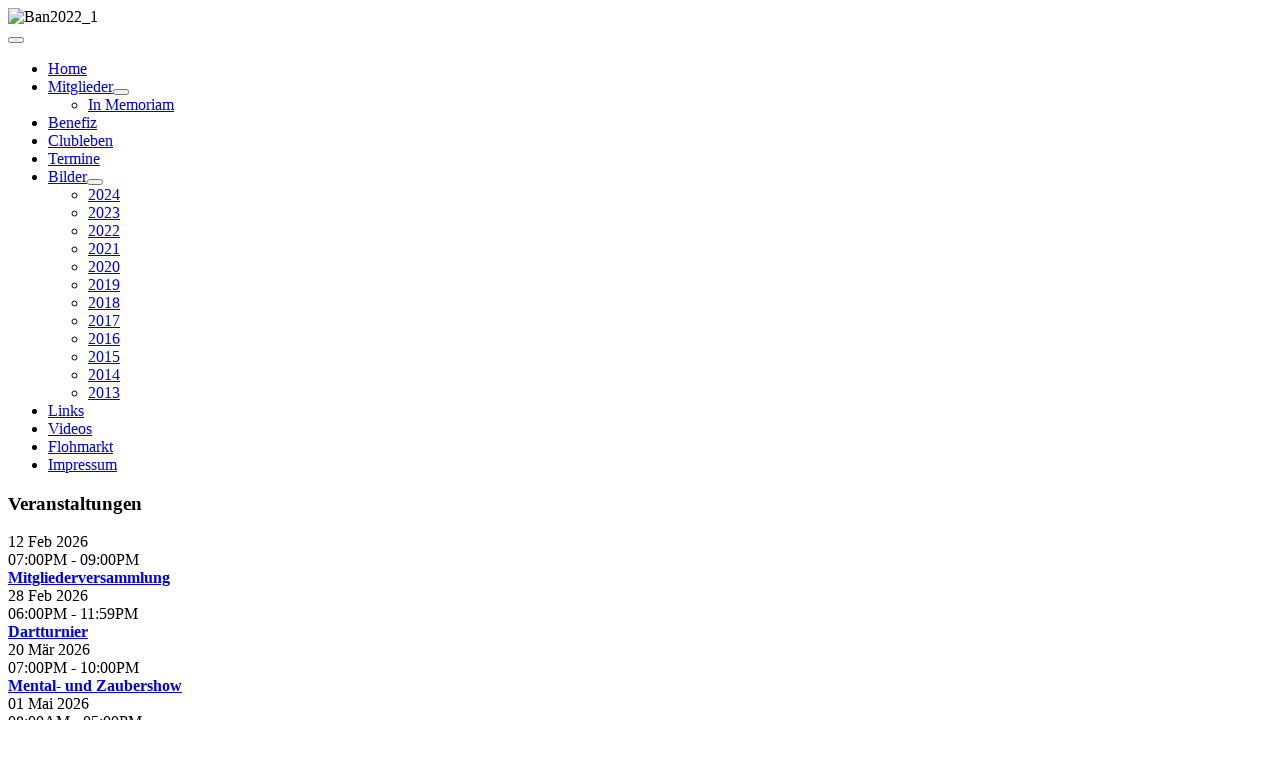

--- FILE ---
content_type: text/html; charset=utf-8
request_url: https://www.die-echtn.at/clubleben/236-2016-06-02-flughafen-fussball-em-training
body_size: 6719
content:
<!DOCTYPE html>
<html lang="de-de" dir="ltr">
<head>
    <meta charset="utf-8">
	<meta name="viewport" content="width=device-width, initial-scale=1">
	<meta name="generator" content="Joomla! - Open Source Content Management">
	<title>Clubleben</title>
	<link href="/clubleben/6/236-2016-06-02-flughafen-fussball-em-training?format=feed&amp;type=rss" rel="alternate" type="application/rss+xml" title="Clubleben">
	<link href="/clubleben/6/236-2016-06-02-flughafen-fussball-em-training?format=feed&amp;type=atom" rel="alternate" type="application/atom+xml" title="Clubleben">
	<link href="/media/system/images/joomla-favicon.svg" rel="icon" type="image/svg+xml">
	<link href="/media/system/images/favicon.ico" rel="alternate icon" type="image/vnd.microsoft.icon">
	<link href="/media/system/images/joomla-favicon-pinned.svg" rel="mask-icon" color="#000">

    <link href="/media/system/css/joomla-fontawesome.min.css?527506ce0d8b31912c4d0f18e64701d1" rel="lazy-stylesheet" /><noscript><link href="/media/system/css/joomla-fontawesome.min.css?527506ce0d8b31912c4d0f18e64701d1" rel="stylesheet" /></noscript>
	<link href="/media/templates/site/cassiopeia/css/template.min.css?527506ce0d8b31912c4d0f18e64701d1" rel="stylesheet" />
	<link href="/media/templates/site/cassiopeia/css/global/colors_standard.min.css?527506ce0d8b31912c4d0f18e64701d1" rel="stylesheet" />
	<link href="/media/templates/site/cassiopeia/css/vendor/joomla-custom-elements/joomla-alert.min.css?0.2.0" rel="stylesheet" />
	<link href="/components/com_jevents/views/flat/assets/css/modstyle.css?v=3.6.85" rel="stylesheet" />
	<link href="/components/com_jevents/assets/css/jevcustom.css?v=3.6.85" rel="stylesheet" />
	<style>:root {
		--hue: 214;
		--template-bg-light: #f0f4fb;
		--template-text-dark: #495057;
		--template-text-light: #ffffff;
		--template-link-color: var(--link-color);
		--template-special-color: #001B4C;
		
	}</style>

    <script src="/media/vendor/metismenujs/js/metismenujs.min.js?1.4.0" defer></script>
	<script src="/media/templates/site/cassiopeia/js/mod_menu/menu-metismenu.min.js?527506ce0d8b31912c4d0f18e64701d1" defer></script>
	<script type="application/json" class="joomla-script-options new">{"bootstrap.tooltip":{".hasTooltip":{"animation":true,"container":"body","html":true,"trigger":"hover focus","boundary":"clippingParents","sanitize":true}},"joomla.jtext":{"ERROR":"Fehler","MESSAGE":"Nachricht","NOTICE":"Hinweis","WARNING":"Warnung","JCLOSE":"Close","JOK":"OK","JOPEN":"Open"},"system.paths":{"root":"","rootFull":"https:\/\/www.die-echtn.at\/","base":"","baseFull":"https:\/\/www.die-echtn.at\/"},"csrf.token":"e5cebbb51dc927d53f2659e7f3e8c9d1"}</script>
	<script src="/media/system/js/core.min.js?37ffe4186289eba9c5df81bea44080aff77b9684"></script>
	<script src="/media/templates/site/cassiopeia/js/template.min.js?527506ce0d8b31912c4d0f18e64701d1" defer></script>
	<script src="/media/com_tags/js/tag-list-es5.min.js?9ae94ab7ca1bede80466ad1a6d4a43494da3ab09" nomodule defer></script>
	<script src="/media/vendor/bootstrap/js/bootstrap-es5.min.js?5.3.2" nomodule defer></script>
	<script src="/media/system/js/messages-es5.min.js?c29829fd2432533d05b15b771f86c6637708bd9d" nomodule defer></script>
	<script src="/media/com_tags/js/tag-list.min.js?e50254967a2061635caf9c13680ee040901b075a" type="module"></script>
	<script src="/media/vendor/bootstrap/js/popover.min.js?5.3.2" type="module"></script>
	<script src="/media/vendor/bootstrap/js/collapse.min.js?5.3.2" type="module"></script>
	<script src="/media/system/js/messages.min.js?7f7aa28ac8e8d42145850e8b45b3bc82ff9a6411" type="module"></script>
	<script>function fetchMoreLatestEvents(modid, direction)
{        
        jQuery.ajax({
                    type : 'POST',
                    dataType : 'json',
                    url : "https://www.die-echtn.at/index.php?option=com_jevents&ttoption=com_jevents&typeaheadtask=gwejson&file=fetchlatestevents&path=module&folder=mod_jevents_latest&token=e5cebbb51dc927d53f2659e7f3e8c9d1",
                    data : {'json':JSON.stringify({'modid':modid, 'direction':direction})},
                    contentType: "application/x-www-form-urlencoded; charset=utf-8",
                    scriptCharset: "utf-8"
            })                        
                .done(function( data ){                    
                    jQuery("#mod_events_latest_"+modid+"_data").replaceWith(data.html);
                    try {
                        document.getElementById("mod_events_latest_"+modid+"_data").parentNode.scrollIntoView({block: "start", behavior: "smooth"});
                    }
                    catch (e) {
                    }
                })
                .fail(function(x) {
        alert('fail '+x);
                });
}</script>

</head>

<body class="site com_tags wrapper-static view-tag layout-list no-task itemid-122 has-sidebar-left">
    <header class="header container-header full-width position-sticky sticky-top">

        
        
        
                    <div class="grid-child container-nav">
                                    <div class="mod-banners bannergroup">

    <div class="mod-banners__item banneritem">
                                                                                                                                                                                                        <img
                        src="https://www.die-echtn.at/images/banners/1.jpg"
                        alt="Ban2022_1"
                                                                    >
                                        </div>

</div>
<div class="moduletable _menu">
        
<nav class="navbar navbar-expand-lg" aria-label="Hauptmenü">
    <button class="navbar-toggler navbar-toggler-right" type="button" data-bs-toggle="collapse" data-bs-target="#navbar1" aria-controls="navbar1" aria-expanded="false" aria-label="Toggle Navigation">
        <span class="icon-menu" aria-hidden="true"></span>
    </button>
    <div class="collapse navbar-collapse" id="navbar1">
        <ul class="mod-menu mod-menu_dropdown-metismenu metismenu mod-list  nav-pills">
<li class="metismenu-item item-101 level-1 default active"><a href="/" >Home</a></li><li class="metismenu-item item-108 level-1 deeper parent"><a href="/mitglieder" >Mitglieder</a><button class="mm-collapsed mm-toggler mm-toggler-link" aria-haspopup="true" aria-expanded="false" aria-label="Mitglieder"></button><ul class="mm-collapse"><li class="metismenu-item item-1107 level-2"><a href="/mitglieder/in-memoriam" >In Memoriam</a></li></ul></li><li class="metismenu-item item-639 level-1"><a href="/benefiz-uebersicht" >Benefiz</a></li><li class="metismenu-item item-122 level-1 current"><a href="/clubleben" aria-current="location">Clubleben</a></li><li class="metismenu-item item-216 level-1"><a href="/termine" >Termine</a></li><li class="metismenu-item item-188 level-1 deeper parent"><a href="/bilder" >Bilder</a><button class="mm-collapsed mm-toggler mm-toggler-link" aria-haspopup="true" aria-expanded="false" aria-label="Bilder"></button><ul class="mm-collapse"><li class="metismenu-item item-991 level-2"><a href="/bilder/2024" >2024</a></li><li class="metismenu-item item-823 level-2"><a href="/bilder/2023" >2023</a></li><li class="metismenu-item item-824 level-2"><a href="/bilder/2022" >2022</a></li><li class="metismenu-item item-825 level-2"><a href="/bilder/2021" >2021</a></li><li class="metismenu-item item-826 level-2"><a href="/bilder/2020" >2020</a></li><li class="metismenu-item item-827 level-2"><a href="/bilder/2019" >2019</a></li><li class="metismenu-item item-828 level-2"><a href="/bilder/2018" >2018</a></li><li class="metismenu-item item-829 level-2"><a href="/bilder/2017" >2017</a></li><li class="metismenu-item item-830 level-2"><a href="/bilder/2016" >2016</a></li><li class="metismenu-item item-831 level-2"><a href="/bilder/2015" >2015</a></li><li class="metismenu-item item-832 level-2"><a href="/bilder/2014" >2014</a></li><li class="metismenu-item item-833 level-2"><a href="/bilder/2013" >2013</a></li></ul></li><li class="metismenu-item item-212 level-1"><a href="/links" >Links</a></li><li class="metismenu-item item-116 level-1"><a href="/videos" >Videos</a></li><li class="metismenu-item item-219 level-1"><a href="/flohmarkt" >Flohmarkt</a></li><li class="metismenu-item item-214 level-1"><a href="/impressum" >Impressum</a></li></ul>
    </div>
</nav>
</div>

                                            </div>
            </header>

    <div class="site-grid">
        
        
        
                <div class="grid-child container-sidebar-left">
            <div class="sidebar-left card ">
            <h3 class="card-header ">Veranstaltungen</h3>        <div class="card-body">
                <table class="mod_events_latest_table jevbootstrap" width="100%" border="0" cellspacing="0" cellpadding="0" align="center"><tr><td class="mod_events_latest_first" style="border-color:#ccc"><span class="icon-calendar"></span><span class="mod_events_latest_date">12 Feb 2026</span><br/><span class="icon-time"></span><span class="mod_events_latest_date">07:00PM</span> - <span class="mod_events_latest_date">09:00PM</span><br />
<span class="icon-hand-right"></span><strong><span class="mod_events_latest_content"><a href="/termine/Eventdetail/1332/11/mitgliederversammlung?filter_reset=1"  target="_top" >Mitgliederversammlung</a></span></strong></td></tr>
<tr><td class="mod_events_latest" style="border-color:#ccc"><span class="icon-calendar"></span><span class="mod_events_latest_date">28 Feb 2026</span><br/><span class="icon-time"></span><span class="mod_events_latest_date">06:00PM</span> - <span class="mod_events_latest_date">11:59PM</span><br />
<span class="icon-hand-right"></span><strong><span class="mod_events_latest_content"><a href="/termine/Eventdetail/1333/11/dartturnier?filter_reset=1"  target="_top" >Dartturnier</a></span></strong></td></tr>
<tr><td class="mod_events_latest" style="border-color:#ccc"><span class="icon-calendar"></span><span class="mod_events_latest_date">20 Mär 2026</span><br/><span class="icon-time"></span><span class="mod_events_latest_date">07:00PM</span> - <span class="mod_events_latest_date">10:00PM</span><br />
<span class="icon-hand-right"></span><strong><span class="mod_events_latest_content"><a href="/termine/Eventdetail/1334/11/mental-und-zaubershow?filter_reset=1"  target="_top" >Mental- und Zaubershow</a></span></strong></td></tr>
<tr><td class="mod_events_latest" style="border-color:#ccc"><span class="icon-calendar"></span><span class="mod_events_latest_date">01 Mai 2026</span><br/><span class="icon-time"></span><span class="mod_events_latest_date">08:00AM</span> - <span class="mod_events_latest_date">05:00PM</span><br />
<span class="icon-hand-right"></span><strong><span class="mod_events_latest_content"><a href="/termine/Eventdetail/1336/11/motorradfahrsicherheitstrainig-8-bis-10-5-2026?filter_reset=1"  target="_top" >Motorradfahrsicherheitstrainig 8. bis 10.5.2026</a></span></strong></td></tr>
<tr><td class="mod_events_latest" style="border-color:#ccc"><span class="icon-calendar"></span><span class="mod_events_latest_date">01 Mai 2026</span><br/><span class="icon-time"></span><span class="mod_events_latest_date">02:00PM</span> - <span class="mod_events_latest_date">07:00PM</span><br />
<span class="icon-hand-right"></span><strong><span class="mod_events_latest_content"><a href="/termine/Eventdetail/1335/11/motorradsegnung-am-hauptplatz?filter_reset=1"  target="_top" >Motorradsegnung am Hauptplatz</a></span></strong></td></tr>
</table>
    </div>
</div>

        </div>
        
        <div class="grid-child container-component">
            
            
            <div id="system-message-container" aria-live="polite"></div>

            <main>
            <div class="com-tags-tag-list tag-category">

            <h1>
            Clubleben        </h1>
    
    
                <div class="com-tags-tag-list__description category-desc">
                                            </div>
    
                                <div class="com-tags-compact__items">
    <form action="https://www.die-echtn.at/clubleben/236-2016-06-02-flughafen-fussball-em-training" method="post" name="adminForm" id="adminForm" class="com-tags-tag-list__items">
                    <div class="com-tags-tag__filter btn-group">
                <label class="filter-search-lbl visually-hidden" for="filter-search">
                    Teil des Titels eingeben                </label>
                <input
                    type="text"
                    name="filter-search"
                    id="filter-search"
                    value=""
                    class="inputbox" onchange="document.adminForm.submit();"
                    placeholder="Teil des Titels eingeben"
                >
                <button type="submit" name="filter_submit" class="btn btn-primary">Filter</button>
                <button type="reset" name="filter-clear-button" class="btn btn-secondary">Zurücksetzen</button>
            </div>
                            <div class="btn-group float-end">
                <label for="limit" class="visually-hidden">
                    Anzeige #                </label>
                <select id="limit" name="limit" class="form-select" onchange="this.form.submit()">
	<option value="5">5</option>
	<option value="10">10</option>
	<option value="15">15</option>
	<option value="20" selected="selected">20</option>
	<option value="25">25</option>
	<option value="30">30</option>
	<option value="50">50</option>
	<option value="100">100</option>
	<option value="0">Alle</option>
</select>
            </div>
        
                    <table class="com-tags-tag-list__category category table table-striped table-bordered table-hover">
                <thead class="visually-hidden">
                    <tr>
                        <th scope="col" id="categorylist_header_title">
                            <a href="#" onclick="Joomla.tableOrdering('c.core_title','asc','');return false;" class="hasTooltip" title="Klicken, um diese Spalte zu sortieren" data-bs-placement="top">Titel<span class="icon-arrow-down-3"></span></a>                        </th>
                                            </tr>
                </thead>
                <tbody>
                                                                        <tr class="cat-list-row0" >
                                                    <th scope="row" class="list-title leadContainer">
                                                                    <a class="leadTitle" href="/?view=article&amp;id=666&amp;catid=9">
                                        2025-12-31 Silvesterausfahrt                                    </a>
                                                                                                 <span class="leadText tag-body">
                                        <p>Traditionell treffen wir uns, wenn es das Wetter zulässt, um 13:00 vorm Club, um die wirklich letzte Ausfahrt des Jahres zu machen. 0 Grad, starker Wind,</p>...                                    </span>
                                                                                            </th>
                                                        </tr>
                                                                        <tr class="cat-list-row1" >
                                                    <th scope="row" class="list-title leadContainer">
                                                                    <a class="leadTitle" href="/?view=article&amp;id=665&amp;catid=14">
                                        2025-12-19 Christkind 2025 - Spendenübergabe an Leon                                    </a>
                                                                                                 <span class="leadText tag-body">
                                        <div class="html-div xdj266r x14z9mp xat24cr x1lziwak xexx8yu xyri2b x18d9i69 x1c1uobl" dir="auto">
<div class="html-div xdj266r x14z9mp xat24cr x1lziwak</div>...                                    </span>
                                                                                            </th>
                                                        </tr>
                                                                        <tr class="cat-list-row0" >
                                                    <th scope="row" class="list-title leadContainer">
                                                                    <a class="leadTitle" href="/?view=article&amp;id=664&amp;catid=9">
                                        2025-12-05 Besuch beim MTR                                    </a>
                                                                                                 <span class="leadText tag-body">
                                        <p>Punschabend beim MTR. Wir folgten der Einladung sehr gerne und trafen wie immer auf gute Freunde, gutes Essen. Führten gute Gespräche, hatten einen Spaß</p>...                                    </span>
                                                                                            </th>
                                                        </tr>
                                                                        <tr class="cat-list-row1" >
                                                    <th scope="row" class="list-title leadContainer">
                                                                    <a class="leadTitle" href="/?view=article&amp;id=663&amp;catid=14">
                                        2025-11-21 Benefizpunsch für Leon                                    </a>
                                                                                                 <span class="leadText tag-body">
                                        <p>Benefizpunsch für Leon</p>
<p>Traditionell findet unser Benefizpunsch noch vor dem 1. Advent statt. Bereits um 07:00 begann der Aufbau der Hütten samt</p>...                                    </span>
                                                                                            </th>
                                                        </tr>
                                                                        <tr class="cat-list-row0" >
                                                    <th scope="row" class="list-title leadContainer">
                                                                    <a class="leadTitle" href="/?view=article&amp;id=659&amp;catid=9">
                                        2025-11-14 Am Punschabend der D-Band                                    </a>
                                                                                                 <span class="leadText tag-body">
                                        <p>D-Band unterstützt uns dieses Jahr bei unserem Benefizpunsch. Ist natürlich klar, dass wir bei deren Punschabend auch vorbeischauten und stundenlang</p>...                                    </span>
                                                                                            </th>
                                                        </tr>
                                                                        <tr class="cat-list-row1" >
                                                    <th scope="row" class="list-title leadContainer">
                                                                    <a class="leadTitle" href="/?view=article&amp;id=658&amp;catid=9">
                                        2025-11-08 Clubkegeln                                    </a>
                                                                                                 <span class="leadText tag-body">
                                        <p>Wir durften wieder die Brauerei Kegelbahn benutzen und danken Hans für seine Gastfreundschaft.</p>
<p>Zur Tradition gehört das Mandl gegen Weibl</p>...                                    </span>
                                                                                            </th>
                                                        </tr>
                                                                        <tr class="cat-list-row0" >
                                                    <th scope="row" class="list-title leadContainer">
                                                                    <a class="leadTitle" href="/?view=article&amp;id=657&amp;catid=9">
                                        2025-11-02 Friedhofsbesuch bei vorangegangenen Echtn                                    </a>
                                                                                                 <span class="leadText tag-body">
                                        <p>Treffpunkt wie immer beim Tor 9.</p>
<p>Gemeinsam besuchten wir die Ruhestätten von unseren bereits verstorbenen Mitgliedern,</p>
<p>Stoffi und Papa</p>...                                    </span>
                                                                                            </th>
                                                        </tr>
                                                                        <tr class="cat-list-row1" >
                                                    <th scope="row" class="list-title leadContainer">
                                                                    <a class="leadTitle" href="/?view=article&amp;id=656&amp;catid=9">
                                        2025-10-12 Die 10. Ausfahrt Wechselgegend                                    </a>
                                                                                                 <span class="leadText tag-body">
                                        <p>Bei bestem Bikewetter besuchten wir das Mausoleum in Feistritz eines ehemaligern Großgrundbesitzer, der auch Gründe in Schwechat hatte. Weiter zum</p>...                                    </span>
                                                                                            </th>
                                                        </tr>
                                                                        <tr class="cat-list-row0" >
                                                    <th scope="row" class="list-title leadContainer">
                                                                    <a class="leadTitle" href="/?view=article&amp;id=655&amp;catid=9">
                                        2025-10-11 Begräbnis Robert                                    </a>
                                                                                                 <span class="leadText tag-body">
                                        <p>Plötzlich und unerwartet verstarb Robert, ein Freund des Clubs und Mitglied bei der MFG BGLD Nord.</p>
<p>Viele Freunde, Wegbegleiter, Arbeitskollegen und</p>...                                    </span>
                                                                                            </th>
                                                        </tr>
                                                                        <tr class="cat-list-row1" >
                                                    <th scope="row" class="list-title leadContainer">
                                                                    <a class="leadTitle" href="/?view=article&amp;id=661&amp;catid=9">
                                        2025-10-04 40 Jahre Karu MC Finnland                                    </a>
                                                                                                 <span class="leadText tag-body">
                                        <p><strong>40 Jahre Karu MC!</strong></p>
<p>Gar nicht so viel länger als die Echt’n, gibt’s den</p>
<p>KARU-MC in Rovaniemi, direkt am Polarkreis in</p>...                                    </span>
                                                                                            </th>
                                                        </tr>
                                                                        <tr class="cat-list-row0" >
                                                    <th scope="row" class="list-title leadContainer">
                                                                    <a class="leadTitle" href="/?view=article&amp;id=652&amp;catid=9">
                                        2025-08-30 bis 31 Wald4telausfahrt Ysper                                    </a>
                                                                                                 <span class="leadText tag-body">
                                        <p>Die 8. Ausfahrt</p>
<p>2-Tagestour Waldviertel, oder LetztesAugustwochenende-Ausfahrt</p>
<p>Einige fieberten diesem Wochenende schon entgegen wie sonst</p>...                                    </span>
                                                                                            </th>
                                                        </tr>
                                                                        <tr class="cat-list-row1" >
                                                    <th scope="row" class="list-title leadContainer">
                                                                    <a class="leadTitle" href="/?view=article&amp;id=649&amp;catid=9">
                                        2025-08-10 Die 7. Ausfahrt, diesmal Rechnitz                                    </a>
                                                                                                 <span class="leadText tag-body">
                                        <p>Zunami im Burgenland, oder die 7. Ausfahrt</p>
<p>Ob das schwere Erdbeben der Stufe 6,6 nach Richter in der Türkei in der Nacht zum Sonntag mit der</p>...                                    </span>
                                                                                            </th>
                                                        </tr>
                                                                        <tr class="cat-list-row0" >
                                                    <th scope="row" class="list-title leadContainer">
                                                                    <a class="leadTitle" href="/?view=article&amp;id=648&amp;catid=9">
                                        2025-08-09 Führung durch die neue Rettungsbezirkszentrale                                    </a>
                                                                                                 <span class="leadText tag-body">
                                        <p>Die erste Dienststelle des Schwechater Roten Kreuzes befand sich am Alanovaplatz. Die Zahl der freiwilligen Mitarbeiter stieg sukzessive und die alte</p>...                                    </span>
                                                                                            </th>
                                                        </tr>
                                                                        <tr class="cat-list-row1" >
                                                    <th scope="row" class="list-title leadContainer">
                                                                    <a class="leadTitle" href="/?view=article&amp;id=662&amp;catid=9">
                                        2025-08-09 16. Treffen des MCC Riding Ducks                                    </a>
                                                                                                 <span class="leadText tag-body">
                                        <ol start="16">
<li><strong> Motorradtreffen</strong></li>
</ol>
<p><strong>der Riding Ducks – das Treffen der Traditionen</strong></p>
<p>Noch a bissl</p>...                                    </span>
                                                                                            </th>
                                                        </tr>
                                                                        <tr class="cat-list-row0" >
                                                    <th scope="row" class="list-title leadContainer">
                                                                    <a class="leadTitle" href="/?view=article&amp;id=647&amp;catid=9">
                                        2025-08-02 Sommerfest MTR                                    </a>
                                                                                                 <span class="leadText tag-body">
                                        <p>Nach einer 12-Stunden Schicht und ordentlich zu tun, wollte Präsi unbedingt noch zum Motortreff Reisenberg fahren, da es dort immer saugemütlich ist.</p>...                                    </span>
                                                                                            </th>
                                                        </tr>
                                                                        <tr class="cat-list-row1" >
                                                    <th scope="row" class="list-title leadContainer">
                                                                    <a class="leadTitle" href="/?view=article&amp;id=645&amp;catid=9">
                                        2025-07-26 Treffen MC Mohawk                                    </a>
                                                                                                 <span class="leadText tag-body">
                                        <p>Besuch beim Treffen der Mohawks.</p>
<p>Es herrschte wolkiges Wetter, wo unten Wasser rauskam, aber nicht zu wenig. Doch die Wetterapps und –frösche</p>...                                    </span>
                                                                                            </th>
                                                        </tr>
                                                                        <tr class="cat-list-row0" >
                                                    <th scope="row" class="list-title leadContainer">
                                                                    <a class="leadTitle" href="/?view=article&amp;id=644&amp;catid=9">
                                        2025-07-19 Specktour oder die 6. Ausfahrt                                    </a>
                                                                                                 <span class="leadText tag-body">
                                        <p>Am vergangenen Donnerstag hatten Geada und Hömi Speck und Brot auf Bitte von Werner aus dem Wald4tel mitgebracht. Der Gusto war groß und so wurde für</p>...                                    </span>
                                                                                            </th>
                                                        </tr>
                                                                        <tr class="cat-list-row1" >
                                                    <th scope="row" class="list-title leadContainer">
                                                                    <a class="leadTitle" href="/?view=article&amp;id=643&amp;catid=9">
                                        2025-07-12 Besuch beim MC Horsemen zugleich 5.Ausfahrt                                    </a>
                                                                                                 <span class="leadText tag-body">
                                        <p><strong>Tom lud uns beim Festl der Nightmonsters Perchtoldsdorf zum Fest seines MC Horsemen ein. Na, da hatten wir gleich zwei Gründe eine schöne Ausfahrt</strong></p>...                                    </span>
                                                                                            </th>
                                                        </tr>
                                                                        <tr class="cat-list-row0" >
                                                    <th scope="row" class="list-title leadContainer">
                                                                    <a class="leadTitle" href="/?view=article&amp;id=641&amp;catid=9">
                                        2025-07- 05 bis 06 Raftingtour                                    </a>
                                                                                                 <span class="leadText tag-body">
                                        <p>Als die Echt’n schwimmen gingen, oder: Flussabwärts kann jeder!</p>
<p><strong>Als das Raften, also Wildwasserfahren auf einem talwärts fließenden Fluss,</strong></p>...                                    </span>
                                                                                            </th>
                                                        </tr>
                                                                        <tr class="cat-list-row1" >
                                                    <th scope="row" class="list-title leadContainer">
                                                                    <a class="leadTitle" href="/?view=article&amp;id=640&amp;catid=9">
                                        2025-06-28 Treffen des MC Vienna North                                    </a>
                                                                                                 <span class="leadText tag-body">
                                        <p>Clarissa, Fredl und Anwärter Werner besuchten das Festl des MC Vienna North.</p>
<p><img src="/images/photo_2025-06-28_15-23-53.jpg" width="524"</p>...                                    </span>
                                                                                            </th>
                                                        </tr>
                                    </tbody>
            </table>
        
                            <div class="com-tags-tag-list__pagination w-100">
                                    <p class="counter float-end pt-3 pe-2">
                        Seite 1 von 24                    </p>
                                <nav class="pagination__wrapper" aria-label="Pagination">
    <ul class="pagination ms-0 mb-4">
            <li class="disabled page-item">
        <span class="page-link" aria-hidden="true"><span class="icon-angle-double-left" aria-hidden="true"></span></span>
    </li>
            <li class="disabled page-item">
        <span class="page-link" aria-hidden="true"><span class="icon-angle-left" aria-hidden="true"></span></span>
    </li>

                            <li class="active page-item">
        <a aria-current="true" aria-label="Page 1" href="#" class="page-link">1</a>
    </li>
                        <li class="page-item">
        <a aria-label="Go to page 2" href="/clubleben/6/236-2016-06-02-flughafen-fussball-em-training?start=20" class="page-link">
            2        </a>
    </li>
                        <li class="page-item">
        <a aria-label="Go to page 3" href="/clubleben/6/236-2016-06-02-flughafen-fussball-em-training?start=40" class="page-link">
            3        </a>
    </li>
                        <li class="page-item">
        <a aria-label="Go to page 4" href="/clubleben/6/236-2016-06-02-flughafen-fussball-em-training?start=60" class="page-link">
            4        </a>
    </li>
                        <li class="page-item">
        <a aria-label="Go to page 5" href="/clubleben/6/236-2016-06-02-flughafen-fussball-em-training?start=80" class="page-link">
            5        </a>
    </li>
                        <li class="page-item">
        <a aria-label="Go to page 6" href="/clubleben/6/236-2016-06-02-flughafen-fussball-em-training?start=100" class="page-link">
            6        </a>
    </li>
                        <li class="page-item">
        <a aria-label="Go to page 7" href="/clubleben/6/236-2016-06-02-flughafen-fussball-em-training?start=120" class="page-link">
            7        </a>
    </li>
                        <li class="page-item">
        <a aria-label="Go to page 8" href="/clubleben/6/236-2016-06-02-flughafen-fussball-em-training?start=140" class="page-link">
            8        </a>
    </li>
                        <li class="page-item">
        <a aria-label="Go to page 9" href="/clubleben/6/236-2016-06-02-flughafen-fussball-em-training?start=160" class="page-link">
            9        </a>
    </li>
                        <li class="page-item">
        <a aria-label="Go to page 10" href="/clubleben/6/236-2016-06-02-flughafen-fussball-em-training?start=180" class="page-link">
            10        </a>
    </li>
        
            <li class="page-item">
        <a aria-label="Go to next page" href="/clubleben/6/236-2016-06-02-flughafen-fussball-em-training?start=20" class="page-link">
            <span class="icon-angle-right" aria-hidden="true"></span>        </a>
    </li>
            <li class="page-item">
        <a aria-label="Go to last page" href="/clubleben/6/236-2016-06-02-flughafen-fussball-em-training?start=460" class="page-link">
            <span class="icon-angle-double-right" aria-hidden="true"></span>        </a>
    </li>
    </ul>
</nav>
            </div>
                <input type="hidden" name="filter_order" value="c.core_title">
        <input type="hidden" name="filter_order_Dir" value="DESC">
        <input type="hidden" name="limitstart" value="">
        <input type="hidden" name="task" value="">
    </form>
</div>
</div>
            </main>
            
        </div>

        
        
            </div>

    
            <a href="#top" id="back-top" class="back-to-top-link" aria-label="Back to Top">
            <span class="icon-arrow-up icon-fw" aria-hidden="true"></span>
        </a>
    
    
</body>
</html>
